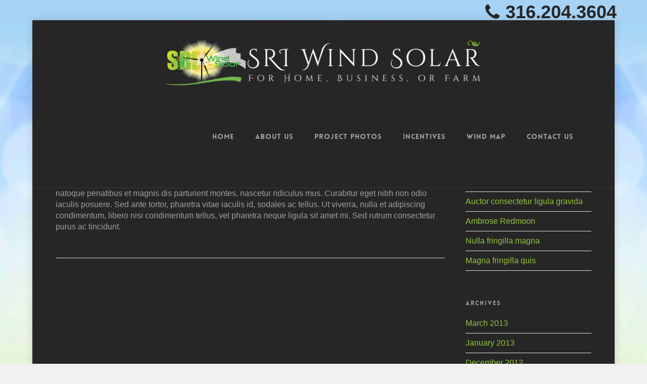

--- FILE ---
content_type: text/css
request_url: https://sriwindsolar.com/wp-content/litespeed/ucss/820b3e5cd9b37ee3e269d8a0f0eaefbb.css?ver=16fe6
body_size: 42833
content:
@keyframes material-rotate-left{to{transform:rotate(30deg)}0%{transform:rotate(175deg)}}@keyframes material-rotate-right{0%{transform:rotate(-175deg)}to{transform:rotate(-30deg)}}@keyframes material-rotate-all{0%{transform:rotate(0deg)}to{transform:rotate(-360deg)}}@keyframes material-fade-in-first{0%{opacity:1}to{opacity:0}}@keyframes material-fade-in-second{0%{opacity:0}to{opacity:1}}ul{box-sizing:border-box}:root{--wp--preset--font-size--normal:16px;--wp--preset--font-size--huge:42px}.aligncenter{clear:both}@font-face{font-display:swap;font-family:"FontAwesome";src:url(/wp-content/themes/salient/css/fonts/fontawesome-webfont.eot?v=4.2);src:url(/wp-content/themes/salient/css/fonts/fontawesome-webfont.eot?#iefix&v=4.2)format("embedded-opentype"),url(/wp-content/themes/salient/css/fonts/fontawesome-webfont.svg#fontawesomeregular?v=4.2)format("svg"),url(/wp-content/themes/salient/css/fonts/fontawesome-webfont.woff?v=4.2)format("woff"),url(/wp-content/themes/salient/css/fonts/fontawesome-webfont.ttf?v=4.2)format("truetype");font-weight:400;font-style:normal}[class*=fa-],[class^=icon-]{font-family:FontAwesome;font-weight:400;font-style:normal;text-decoration:inherit;-webkit-font-smoothing:antialiased;*margin-right:.3em}[class^=icon-]:before{text-decoration:inherit;speak:none}[class^=icon-]{background-image:none;background-position:0 0;background-repeat:repeat;margin-top:0}.fa{display:inline-block;font:14px/1 FontAwesome;font-size:inherit;text-rendering:auto;-webkit-font-smoothing:antialiased;-moz-osx-font-smoothing:grayscale}.fa-phone:before{content:""}.fa-twitter:before{content:""}.fa-facebook:before{content:""}.fa-pinterest:before{content:""}.fa-google-plus:before{content:""}.fa-linkedin:before{content:""}.fa-angle-up:before{content:""}a,div,form,html,img,li,span,ul{font-family:inherit;font-weight:inherit;font-size:100%;padding:0}a,body,div,form,h1,h4,html,img,li,p,span,ul{vertical-align:baseline;font-style:inherit;outline:0;margin:0;border:0}body,h1,h4{padding:0}p{font-family:inherit;font-weight:inherit;font-size:100%}:focus{outline:0}input[type=submit]{-webkit-appearance:none}body,html{max-width:100%;overflow-x:hidden}html{overflow-y:scroll}body{background:#fff;color:#676767;position:relative;font-size:14px;-webkit-font-smoothing:antialiased;font-family:"Open Sans";font-weight:400;background-color:#1c1c1c;line-height:26px}ul{list-style:none}input[type=text]::-ms-clear{display:none}.aligncenter,article,header,nav{display:block}@font-face{font-display:swap;font-family:"Open Sans";src:url(/wp-content/themes/salient/css/fonts/OpenSans-Light-webfont.eot);src:url(/wp-content/themes/salient/css/fonts/OpenSans-Light-webfont.eot?#iefix)format("embedded-opentype"),url(/wp-content/themes/salient/css/fonts/OpenSans-Light-webfont.woff)format("woff"),url(/wp-content/themes/salient/css/fonts/OpenSans-Light-webfont.ttf)format("truetype"),url(/wp-content/themes/salient/css/fonts/OpenSans-Light-webfont.svg#OpenSansLight)format("svg");font-weight:300;font-style:normal}@font-face{font-display:swap;font-family:"Open Sans";src:url(/wp-content/themes/salient/css/fonts/OpenSans-Regular-webfont.eot);src:url(/wp-content/themes/salient/css/fonts/OpenSans-Regular-webfont.eot?#iefix)format("embedded-opentype"),url(/wp-content/themes/salient/css/fonts/OpenSans-Regular-webfont.woff)format("woff"),url(/wp-content/themes/salient/css/fonts/OpenSans-Regular-webfont.ttf)format("truetype"),url(/wp-content/themes/salient/css/fonts/OpenSans-Regular-webfont.svg#OpenSansRegular)format("svg");font-weight:400;font-style:normal}@font-face{font-display:swap;font-family:"Open Sans";src:url(/wp-content/themes/salient/css/fonts/OpenSans-Semibold-webfont.eot);src:url(/wp-content/themes/salient/css/fonts/OpenSans-Semibold-webfont.eot?#iefix)format("embedded-opentype"),url(/wp-content/themes/salient/css/fonts/OpenSans-Semibold-webfont.woff)format("woff"),url(/wp-content/themes/salient/css/fonts/OpenSans-Semibold-webfont.ttf)format("truetype"),url(/wp-content/themes/salient/css/fonts/OpenSans-Semibold-webfont.svg#OpenSansSemibold)format("svg");font-weight:600;font-style:normal}@font-face{font-display:swap;font-family:"Open Sans";src:url(/wp-content/themes/salient/css/fonts/OpenSansBold-webfont.eot);src:url(/wp-content/themes/salient/css/fonts/OpenSansBold-webfont.eot?#iefix)format("embedded-opentype"),url(/wp-content/themes/salient/css/fonts/OpenSansBold-webfont.woff)format("woff"),url(/wp-content/themes/salient/css/fonts/OpenSansBold-webfont.ttf)format("truetype"),url(/wp-content/themes/salient/css/fonts/OpenSansBold-webfont.svg#OpenSansBold)format("svg");font-weight:700;font-style:normal}p{-webkit-font-smoothing:subpixel-antialiased;padding:0 0 27px}.aligncenter{margin:15px auto}.container-wrap{background-color:#f8f8f8;position:relative;z-index:10;margin-top:-55px;padding-top:93px;padding-bottom:40px}body[data-header-resize="0"] .container-wrap{margin-top:0;padding-top:40px}body[data-smooth-scrolling="0"]{overflow:hidden}#ajax-loading-screen{background-color:#fff;width:100%;height:100%;position:fixed;top:0;left:0;display:none;z-index:1000000000}#ajax-loading-screen .loading-icon{background-repeat:no-repeat;background-position:center center;display:block;position:absolute;opacity:0;top:0;left:0;width:100%;height:100%}.loading-icon .material-icon .spinner{width:60px;height:60px;position:absolute;top:0;left:0;right:0;bottom:0;margin:auto;-webkit-animation:material-rotate-all 1s linear infinite;animation:material-rotate-all 1s linear infinite}.loading-icon .material-icon .spinner .left-side,.loading-icon .material-icon .spinner .right-side{-webkit-animation:material-fade-in-first 1.2s linear infinite alternate;animation:material-fade-in-first 1.2s linear infinite alternate}.loading-icon .material-icon .spinner.color-2 .left-side,.loading-icon .material-icon .spinner.color-2 .right-side{-webkit-animation:material-fade-in-second 1.2s linear infinite alternate;animation:material-fade-in-second 1.2s linear infinite alternate}.loading-icon .material-icon .left-side,.loading-icon .material-icon .right-side{width:50%;height:100%;position:absolute;top:0;overflow:hidden}.loading-icon .material-icon .left-side{left:0}.loading-icon .material-icon .right-side{right:0}.loading-icon .material-icon .bar{width:100%;height:100%;-moz-border-radius:200px 0 0 200px;-webkit-border-radius:200px;border-radius:200px 0 0 200px;border:6px solid #666;position:relative}.loading-icon .material-icon .bar:after{content:"";width:6px;height:6px;display:block;background:#666;position:absolute;-moz-border-radius:6px;-webkit-border-radius:6px;border-radius:6px}.loading-icon .material-icon .right-side .bar{-moz-border-radius:0 200px 200px 0;-webkit-border-radius:0;border-radius:0 200px 200px 0;border-left:none;-webkit-transform:rotate(-10deg);-webkit-transform-origin:left center;transform:rotate(-10deg);transform-origin:left center;-webkit-animation:material-rotate-right .75s linear infinite alternate;animation:material-rotate-right .75s linear infinite alternate}.loading-icon .material-icon .right-side .bar:after{bottom:-6px;left:-3px}.loading-icon .material-icon .left-side .bar{border-right:none;-webkit-transform:rotate(10deg);transform:rotate(10deg);-webkit-transform-origin:right center;transform-origin:right center;-webkit-animation:material-rotate-left .75s linear infinite alternate;animation:material-rotate-left .75s linear infinite alternate}.loading-icon .material-icon .left-side .bar:after{bottom:-6px;right:-3px}.loading-icon .material-icon{top:50%;height:65px;width:65px;position:relative;margin:-32px auto 0;display:block}a{color:#27cfc3;text-decoration:none;transition:color .2s;-moz-transition:color .2s;-webkit-transition:color .2s}a:hover{color:inherit}h1,h4{font-size:54px;line-height:62px;margin-bottom:7px;color:#444;letter-spacing:0;-webkit-font-smoothing:antialiased;font-family:"Open Sans";font-weight:600}h4{font-size:18px;line-height:32px}#footer-outer #footer-widgets .col p:last-child,.container .row:last-child,.row .col p:last-child{padding-bottom:0}.main-content ul{margin-left:30px;margin-bottom:30px}.main-content ul li{list-style:disc;list-style-position:outside}#boxed{margin:0 auto;width:1200px;position:relative;padding:0;z-index:1040;background-color:#f8f8f8;box-shadow:0 0 15px rgb(0 0 0/.15)}#boxed .container-wrap{overflow:hidden}#boxed #header-outer{width:auto!important;min-width:1200px;left:auto!important;right:auto!important}#boxed #footer-outer #copyright,#boxed #footer-outer #footer-widgets{padding-left:50px;padding-right:50px}#header-space{height:90px}#header-outer{width:100%;top:0;left:0;position:fixed;padding:28px 0 0;background-color:#fff;z-index:9999}#header-outer[data-box-shadow=small]{box-shadow:0 0 3px 0 rgb(0 0 0/.22);-moz-box-shadow:0 0 3px 0 rgb(0 0 0/.22);-webkit-box-shadow:0 0 3px 0 rgb(0 0 0/.22)}#header-outer[data-permanent-transparent=false],#search-outer .container,header#top nav>ul{overflow:visible!important}#boxed #header-outer,body[data-header-color=dark] #header-outer,body[data-header-color=dark] #search-outer{box-shadow:none!important;-moz-box-shadow:none!important;-webkit-box-shadow:none!important;-o-box-shadow:none!important}body[data-header-color=dark] #search-outer{background-color:#1f1f1f}body[data-header-color=dark] #search-outer input,body[data-header-color=dark] header#top #logo,body[data-header-color=dark] header#top nav ul li a{color:#a0a0a0}header#top #logo,header#top #logo img{max-width:none;width:auto;display:block}header#top #logo{line-height:22px;font-size:22px;letter-spacing:-1.5px;color:#444;font-family:"Open Sans";font-weight:600}header#top #logo:hover{color:#27cfc3}header#top #logo img{text-indent:-9999px;margin-bottom:0;transition:opacity .4s ease}header#top{position:relative;z-index:9998;width:100%}header#top .container .row{padding-bottom:0}header#top nav>ul{float:right;transition:padding .8s ease,margin .25s ease;min-height:1px;line-height:1px}#header-outer[data-format=centered-menu-under-logo] header#top nav>ul.buttons,body:not(.ascend) header#top nav>ul.buttons{margin-left:15px}header#top nav>ul.buttons{transition:padding .8s ease}#header-outer header#top nav>ul.buttons{right:0;height:100%;overflow:hidden!important}#header-outer[data-format=centered-menu-under-logo] header#top nav{display:inline-block}#header-outer[data-format=centered-menu-under-logo] .span_9{line-height:1px}#header-outer[data-format=centered-menu-under-logo] .span_9,body #header-outer[data-format=centered-menu-under-logo] .span_3{display:block!important;float:none!important;width:100%!important;text-align:center}#footer-outer[data-cols="1"] .col{text-align:center}#header-outer[data-format=centered-menu-under-logo] header#top .span_9{position:relative!important}#header-outer[data-format=centered-menu-under-logo] header#top .span_9 nav>ul>li:not(#social-in-menu):not(#search-btn):not(.slide-out-widget-area-toggle)>a{padding-top:0!important;padding-bottom:20px!important}#header-outer[data-format=centered-menu-under-logo] header#top #logo img{margin:0 auto}#header-outer[data-format=centered-menu-under-logo] header#top #logo{text-align:center;position:relative;display:inline-block}header#top nav ul li{float:right}header#top nav>ul>li{float:left}header#top nav>ul>li>a{padding:0 10px;display:block;color:#676767;font-size:12px;line-height:20px;-webkit-transition:color .1s ease;-moz-transition:color .1s ease;-o-transition:color .1s linear;transition:color .1s linear}#header-outer:not([data-lhe=animated_underline]) header#top nav ul li a:hover{color:#27cfc3}header#top nav ul li a{color:#888}header#top .span_9{position:static!important}header#top #toggle-nav{position:relative;right:0}header#top .span_9>.slide-out-widget-area-toggle{display:none;position:absolute;right:0;top:50%;margin-bottom:10px;margin-top:-5px;z-index:10000;transform:translateY(-50%);-webkit-transform:translateY(-50%)}header#top #toggle-nav i{background-color:transparent!important;color:#a9a9a9;line-height:34px;width:18px;transition:color .3s ease;-webkit-transition:color .3s ease;font-size:16px}#search-outer{top:0;left:0;width:100%;height:75px;position:absolute;z-index:10000;overflow:visible!important;display:none;background-color:#fff}#boxed #header-outer,#boxed #search-outer{padding-right:0!important}#header-outer #search,#search-box{position:relative}#search-outer #search input[type=text]{width:100%;color:#888;font-size:43px;line-height:43px;position:relative;padding:0!important;background-color:#fff0;border:0;transition:none;-moz-transition:none;-webkit-transition:none;-o-transition:none;box-shadow:none!important;-moz-box-shadow:none!important;-webkit-box-shadow:none!important;-o-box-shadow:none!important;font-family:"Open Sans";font-weight:700;text-transform:uppercase;letter-spacing:1px}#search-outer>#search form{width:92%;float:left}#search-outer #search #close{list-style:none}#search-outer #search #close a{position:absolute;right:0;top:24px;display:block;width:24px;height:17px;line-height:22px;z-index:10}#search-outer #search #close a span:not(.close-line){color:#a0a0a0;font-size:18px!important;height:20px!important;line-height:19px!important;background-color:transparent!important;-webkit-transition:color .2s ease;-moz-transition:color .2s ease;-o-transition:color .2s ease;transition:color .2s ease}#footer-outer #copyright li a i:hover,#footer-outer a:hover,#search-outer>#search #close a:hover span,#single-below-header a:hover{color:#27cfc3}#header-outer .row .col.span_3,#header-outer .row .col.span_9{width:auto}#footer-outer #copyright .col ul,#header-outer .row .col.span_9{float:right}.row .col h4{margin-bottom:8px}.row .col img{margin-bottom:15px;max-width:100%;height:auto}.row .col img:not([srcset]){width:auto}#mobile-menu{position:relative;top:0;display:none;background-color:#1f1f1f;padding:0;z-index:100000}#mobile-menu .container>ul>li:first-child{padding-top:10px}#mobile-menu .container>ul>li:last-child{padding-bottom:10px}#mobile-menu ul li a{border-bottom:1px dotted rgb(255 255 255/.2);color:rgb(255 255 255/.6);font-size:12px;display:block;position:relative;padding:16px 0!important}#mobile-menu ul li a:hover{color:#fff}#mobile-menu #mobile-search{margin:10px 0 0}#mobile-menu input[type=text]{margin-top:15px;margin-bottom:15px;background-color:#171717;color:rgb(255 255 255/.7);padding:15px 15px 15px 40px!important;border:0!important;border-bottom:1px solid #2e2e2e!important;border-radius:2px 2px 2px 2px;-moz-border-radius:2px 2px 2px 2px;-o-border-radius:2px 2px 2px 2px;-webkit-border-radius:2px 2px 2px 2px;box-shadow:0 1px 3px rgb(0 0 0/.7) inset;-moz-box-shadow:0 1px 3px rgb(0 0 0/.7) inset;-webkit-box-shadow:0 1px 3px rgb(0 0 0/.7) inset;-o-box-shadow:0 1px 3px rgb(0 0 0/.7) inset;background-image:url(/wp-content/themes/salient/img/icons/mag-glass-mobile.png);background-repeat:no-repeat;background-position:15px center}@media only screen and (-o-min-device-pixel-ratio:3/2),only screen and (-webkit-min-device-pixel-ratio:1.5),only screen and (min-device-pixel-ratio:1.5),only screen and (min-resolution:144dpi){#mobile-menu input[type=text]{background-size:14px 14px;background-image:url(/wp-content/themes/salient/img/icons/mag-glass-mobile@2x.png)!important}}body[data-hhun="1"] #header-outer:not(.parallax-contained){position:absolute}@media only screen and (min-width:1000px){body[data-hhun="1"]:not(.no-scroll) #header-outer[data-permanent-transparent=false]:not(.detached):not(.parallax-contained):not(.at-top-before-box){top:0!important}}.row .col.section-title{margin:0;padding:0 0 36px;border-bottom:1px solid #ddd}.row .col.section-title.blog-title{margin-bottom:14px}.row .col.section-title h1{font-family:"Open Sans";font-weight:600;letter-spacing:-1px;position:relative;top:3px;margin-bottom:0}.row .col.section-title span{font-size:20px;line-height:20px;color:#888;top:0;position:relative;text-transform:none;font-family:"Open Sans";padding-left:10px}.sf-menu li{float:left;line-height:0!important;font-size:12px!important;position:relative}.sf-menu a:active,.sf-menu a:focus,.sf-menu a:hover,.sf-menu li:hover{outline:0}.sf-menu,.sf-menu *{list-style:none outside none;margin:0;padding:0;z-index:10}.sf-menu{line-height:1;float:right}.sf-menu li:hover{visibility:inherit}.sf-menu a{display:block;position:relative;margin:0 1px;padding:.75em 1em 32px;text-decoration:none}.single .blog-title #single-meta ul li{margin:5px!important}.single #single-meta ul .n-shortcode a,.single #single-meta ul li>a{display:block;border-radius:100px;padding:8px 16px!important;-webkit-transition:border-color .45s cubic-bezier(.25,1,.33,1);transition:border-color .45s cubic-bezier(.25,1,.33,1);height:auto;line-height:20px}.single #single-meta ul .n-shortcode span,.single #single-meta ul li span{transition:color .2s linear;line-height:20px!important;font-family:inherit!important}.single .blog-title #single-meta ul .n-shortcode a,.single .blog-title #single-meta ul li>a{border:2px solid rgb(0 0 0/.1)!important}body.single #single-meta ul li:first-child{border:0!important}.single #single-meta li.meta-comment-count a,.single #single-meta ul li.meta-share-count .nectar-social a,.single .blog-title #single-meta ul li i{color:#999!important}#to-top i,.single #single-meta ul li.meta-share-count{position:relative;z-index:100}.single #single-meta ul li.meta-share-count span{font-size:inherit;padding-left:0;color:#888}.single #single-meta ul li.meta-share-count .nectar-social a{display:inline-block!important;margin:0!important;padding:0 9px!important;border:0!important;box-sizing:content-box;opacity:0;left:20px}.single #single-meta ul li.meta-share-count .nectar-social a span{display:none!important}.single #single-meta ul li.meta-share-count .nectar-social{position:absolute;top:0;right:0;width:188px;text-align:right;border-radius:5px;padding:10px 0;display:none}.single #single-meta .meta-comment-count a,.single #single-meta .meta-comment-count i:before,.single #single-meta .meta-share-count>a,.single #single-meta .n-shortcode a{-webkit-transition:border-color .45s cubic-bezier(.25,1,.33,1),color .45s cubic-bezier(.25,1,.33,1);transition:border-color .45s cubic-bezier(.25,1,.33,1),color .45s cubic-bezier(.25,1,.33,1)}.single #single-meta ul li.meta-share-count .nectar-social i{margin:0!important;font-size:18px!important}.meta-share-count a span{opacity:0}.single #single-meta ul li i{font-size:16px!important;width:16px;line-height:22px!important;margin-right:7px;height:20px}.single #single-meta ul li i.icon-salient-heart-2{line-height:20px!important}html .single-post #single-meta{top:50%;margin-top:-13px;float:none;z-index:102;position:absolute}.single #single-meta ul li.meta-comment-count i{margin-right:3px}#to-top{display:block;position:fixed;text-align:center;line-height:12px!important;right:17px;bottom:-30px;color:#fff;cursor:pointer;border-radius:2px;-moz-border-radius:2px;-webkit-border-radius:2px;-o-border-radius:2px;z-index:9994;height:29px;width:29px;background-color:rgb(0 0 0/.25);background-repeat:no-repeat;background-position:center;transition:background-color .1s linear;-moz-transition:background-color .1s linear;-webkit-transition:background-color .1s linear;-o-transition:background-color .1s linear}#to-top i{line-height:29px!important;width:29px!important;height:29px!important;font-size:14px!important;top:0!important;left:0!important;text-align:center!important;z-index:10;background-color:transparent!important}#to-top:hover{background-color:#27cfc3}.google-plus-share i,.linkedin-share i,.twitter-share i,[class^=icon-].icon-salient-heart-2,a.facebook-share i,a.pinterest-share i{background-color:transparent!important;border-radius:0!important;font-weight:400!important;height:20px!important;width:auto!important;line-height:19px!important;color:#ddd;transition:color .2s linear;-moz-transition:color .2s linear;-webkit-transition:color .2s linear;-o-transition:color .2s linear}.google-plus-share i,.linkedin-share i,.twitter-share i,[class^=icon-].icon-salient-heart-2,a.facebook-share i{font-size:20px!Important}.icon-salient-heart-2{font-size:19px!important}.nectar-sharing,.nectar-sharing-alt{padding-right:13px;padding-left:13px}.n-shortcode .nectar-love{padding-left:13px;padding-right:15px}.single #single-meta li .n-shortcode,.single #single-meta li .nectar-love{padding-left:0!important}.single #single-meta .nectar-love i{font-size:17px!important;top:0!important}.n-shortcode{line-height:20px;display:inline!important;font-size:12px!important;height:auto!important}.n-shortcode .nectar-love .icon-salient-heart-2{margin-right:5px;top:-1px}.nectar-sharing i,.nectar-sharing-alt i{padding-right:4px}a.facebook-share i{padding-right:3px}a.twitter-share i{margin-top:2px;padding-right:2px;font-size:24px!Important}a.google-plus-share i{padding-right:2px!important}a.twitter-share{padding-right:8px}a.facebook-share{padding-right:10px}a.pinterest-share{padding-right:7px}a.pinterest-share i{font-size:24px!Important}.nectar-social>:last-child{padding-right:0!important}.nectar-social>:first-child{padding-left:0!important}.nectar-social>*{border-right:1px solid #ddd}.nectar-social>:last-child{border-right:0!important}body.single #single-meta ul li:first-child,body.single-post .blog-title #single-meta ul .facebook-share,body.single-post .blog-title #single-meta ul .pinterest-share,body.single-post .blog-title #single-meta ul .twitter-share{margin:0 16px 0 0;padding:0 0 0 0!Important;display:block;border-right:1px solid #ddd}.facebook-share,.google-plus-share,.linkedin-share,.twitter-share,a.pinterest-share{color:inherit;height:20px;transition:width .2s linear;background-repeat:no-repeat;position:relative}.facebook-share span,.google-plus-share span,.linkedin-share span,.pinterest-share span,.single-post .col.section-title .facebook-share span,.single-post .col.section-title .google-plus-share span,.single-post .col.section-title .linkedin-share span,.single-post .col.section-title .pinterest-share span,.single-post .col.section-title .twitter-share span,.twitter-share span{display:inline-block;opacity:0;top:auto;line-height:16px!important;padding-left:0;font-family:"Open Sans";font-weight:400;font-size:14px!important;height:13px}.facebook-share:hover i{color:#5c80ca!important}.twitter-share:hover i{color:#08c7ff!important}.pinterest-share:hover i{color:#dc2329!important}.google-plus-share:hover i{color:#de4b39!important}.linkedin-share:hover i{color:#409ecd!important}body.single-post .blog-title #single-meta ul li:last-child{margin-right:0!important;padding-right:0!important;border-right:0!important}.single .row .section-title{border-bottom:none;padding:0;margin:0!important}.single .heading-title{padding-bottom:35px;border-bottom:1px solid #ddd;margin-bottom:35px}@media all and (-ms-high-contrast:none){::-ms-backdrop{transition:none!important;-ms-transition:none!important}}[class*=fa-],[class^=icon-]{display:inline-block;font-size:16px;width:32px;height:32px;line-height:32px;top:-2px;word-spacing:1px;position:relative;text-align:center;vertical-align:middle;max-width:100%}[class^=icon-]{background-color:#27cfc3;border-radius:999px 999px 999px 999px;-moz-border-radius:999px 999px 999px 999px;-webkit-border-radius:999px 999px 999px 999px;-o-border-radius:999px 999px 999px 999px;color:#fff}body [class^=icon-].icon-default-style{line-height:34px!important;height:34px;width:34px;margin-right:0;font-size:34px!important;color:#27cfc3;background-color:transparent!important}@media all and (-ms-high-contrast:none){::-ms-backdrop{width:100%}}#footer-outer{color:#ccc;position:relative;z-index:10;background-color:#252525}#footer-outer .row{margin-bottom:0}#footer-outer .widget{margin-bottom:30px}#footer-outer a{color:#ccc}#footer-outer #copyright{padding:20px 0;font-size:12px;background-color:#1c1c1c;color:#777}#footer-outer #copyright li{float:left;margin-left:20px}#footer-outer #copyright .container div:last-child,#sidebar>div:last-child{margin-bottom:0}#footer-outer #copyright li a,#footer-outer #copyright li a i{transition:all .2s linear;-moz-transition:all .2s linear;-webkit-transition:all .2s linear}#footer-outer #copyright li a{display:block;line-height:22px;height:24px;position:relative;background-position:center top}#footer-outer #copyright li a i{color:#777}#footer-outer #copyright p{line-height:22px;margin-top:3px}#footer-outer i{font-size:20px;width:auto}#footer-outer .col{z-index:10}#footer-outer[data-cols="1"] #footer-widgets .container .col{width:100%}#footer-outer[data-cols="1"] .widget,.single #single-meta ul{margin-bottom:0}#footer-outer[data-cols="1"] #copyright .col,#footer-outer[data-cols="1"] #copyright .col ul{width:100%;float:none}#footer-outer[data-cols="1"] #copyright li a{display:block;height:50px;width:50px}#footer-outer[data-cols="1"] #copyright li a i{-webkit-transition:all .45s cubic-bezier(.25,1,.33,1);transition:all .45s cubic-bezier(.25,1,.33,1);font-size:20px;height:50px;width:50px;line-height:48px!important}#footer-outer[data-cols="1"] #copyright li a:hover i{border-color:#fff;color:#fff!important}#footer-outer[data-cols="1"] #copyright .col ul li{margin-bottom:25px}#footer-outer[data-cols="1"] #copyright{padding:20px 0 40px}#footer-outer[data-cols="1"] #copyright li{float:none;display:inline-block;margin:0 10px;width:auto}#footer-outer[data-cols="1"] #copyright li a i:after{position:absolute;-webkit-transition:all .45s cubic-bezier(.25,1,.33,1);transition:all .45s cubic-bezier(.25,1,.33,1);pointer-events:none;display:block;content:"";top:0;left:0;opacity:.2;border-radius:50%;border:2px solid #fff;height:46px;width:46px}#footer-outer[data-cols="1"] #copyright li a:hover i:after,.lines-button:hover{opacity:1}.lines-button{transition:.3s;cursor:pointer;line-height:0!important;top:9px;position:relative;font-size:0!important;user-select:none;display:block}.lines,.lines:after,.lines:before{display:block;width:1.4rem;height:3px;transition:.3s}.lines{background-color:#ecf0f1;position:relative}.lines:after,.lines:before{background:#ecf0f1;position:absolute;left:0;content:"";-webkit-transform-origin:.142rem center;transform-origin:.142rem center}.lines:before{top:6px}.lines:after{top:-6px}.slide-out-widget-area-toggle[data-icon-animation=simple-transform] .lines-button:after{background-color:rgb(0 0 0/.4);display:inline-block;width:1.4rem;height:2px;transition:transform .45s ease,opacity .2s ease,background-color .2s linear;-webkit-transition:-webkit-transform .45s ease,opacity .2s ease,background-color .2s ease;position:absolute;left:0;top:0;content:"";transform:scale(1,1);-webkit-transform:scale(1,1)}.slide-out-widget-area-toggle.mobile-icon .lines-button.x2 .lines:after,.slide-out-widget-area-toggle.mobile-icon .lines-button.x2 .lines:before,.slide-out-widget-area-toggle[data-icon-animation=simple-transform].mobile-icon .lines-button:after{background-color:#999}body #header-outer .lines-button{top:9px!important}body.original[data-is=minimal] #header-outer[data-has-menu=true] .lines-button{top:10px!important}.slide-out-widget-area-toggle[data-icon-animation=simple-transform].mobile-icon .lines-button:after{top:0!important}.slide-out-widget-area-toggle[data-icon-animation=simple-transform] .lines-button.x2 .lines:after,.slide-out-widget-area-toggle[data-icon-animation=simple-transform] .lines-button.x2 .lines:before{transition:-webkit-transform .45s ease,background-color .2s ease,opacity .2s ease;transition:transform .45s ease,background-color .2s ease,opacity .2s ease}#footer-outer i,.slide-out-widget-area-toggle[data-icon-animation=simple-transform].mobile-icon .lines{background-color:transparent!important}.slide-out-widget-area-toggle.mobile-icon .lines-button:after,.slide-out-widget-area-toggle.mobile-icon .lines:after,.slide-out-widget-area-toggle.mobile-icon .lines:before{height:2px!important;width:22px!important}.lines-button.x2 .lines{transition:background .2s ease,opacity .2s ease}.lines-button.x2 .lines:after,.lines-button.x2 .lines:before{-webkit-transform-origin:50% 50%;transform-origin:50% 50%;transition:top .4s .45s ease,-webkit-transform .3s ease,background-color .2s ease,opacity .2s ease;transition:top .4s .45s ease,transform .3s ease,background-color .2s ease,opacity .2s ease}.slide-out-widget-area-toggle a>span{transition:-webkit-transform .33s .3s ease-in;transition:transform .33s .3s ease-in;-webkit-transform-origin:center;transform-origin:center;display:block;height:21px}.slide-out-widget-area-toggle.mobile-icon a>span{height:20px}.slide-out-widget-area-toggle .closed>span{transition:-webkit-transform .33s 0s ease;transition:transform .33s 0s ease}#footer-outer #footer-widgets .col p{padding-bottom:20px}.widget_search .search-form{position:relative;overflow:hidden}.widget_search .search-form input[type=text]{padding-right:75px!important;border-radius:0 2px 2px 0;margin:0!important}.widget_search .search-form input[type=submit]{position:absolute;right:0;top:0;margin:0!important;line-height:22px;padding:10px 11px}#sidebar div ul{margin-left:0}#sidebar div ul li{padding:8px 0;list-style:none;border-bottom:1px solid #e6e6e6}#sidebar>div{margin-bottom:50px}#sidebar h4{color:#999;font-family:"Open Sans";font-weight:700;font-size:12px;letter-spacing:2px;margin-bottom:15px;text-transform:uppercase}#sidebar .widget li:first-child,#sidebar .widget.widget_categories>ul>li:first-child>a{padding-top:0}#sidebar .widget input[type=text]{padding:10px;width:100%}#sidebar .widget.widget_categories li,.single #single-meta ul li{border-bottom:0!important;padding:0!important}#sidebar .widget.widget_categories li a{padding:8px 0;display:block;border-bottom:1px solid #e6e6e6}.post-area{padding-right:20px;margin-top:4px}.post-area>article .content-inner{margin-bottom:0;border-bottom:0}article.post .content-inner{border-bottom:1px solid #ddd;padding-bottom:50px;margin-bottom:50px}#single-below-header{margin-bottom:12px;font-size:11px;color:#888}#single-below-header a{color:inherit!important}article.post .post-content{position:relative;min-height:98px}.single .post-content{padding-left:0}.single #single-meta{right:0;height:21px;margin-top:4px}.single #single-meta ul li{float:left;list-style:none}.single #single-below-header{margin-top:8px;margin-bottom:0}.single #single-below-header span{font-family:inherit;font-size:12px;line-height:16px;color:#888;padding-left:0;display:block;float:left}.single #single-below-header>span{padding:0 10px;border-left:1px solid #ddd}.single #single-below-header span:first-child{padding-left:0;border:0}.single #single-below-header:after{content:".";display:block;height:0;clear:both;visibility:hidden}.single.single-post .section-title h1{max-width:800px}.post-content{padding-left:95px}article.post .content-inner{position:relative}.nectar-love{-moz-transition:background-color .2s linear;-webkit-transition:background-color .2s linear;-o-transition:background-color .2s linear;transition:background-color .2s linear;height:13px;width:auto;color:inherit!Important;line-height:11px;font-size:14px;display:inline-block}.nectar-love span{font-family:"Open Sans"!important;font-weight:400;color:inherit;padding-left:0!important;display:inline-block!important}.nectar-love span,html body .nectar-love span{font-size:12px;line-height:12px}.row .col.section-title .nectar-love span{font-size:12px}.nectar-love:hover i{color:#27cfc3}input[type=text]{padding:10px;width:100%;font-size:12px;font-family:inherit;line-height:22px;color:#555;background-color:#efefef;border:0;transition:all .2s linear;-moz-transition:all .2s linear;-webkit-transition:all .2s linear;-o-transition:all .2s linear}input[type=text]:focus{background-color:#ebebeb}input[type=submit]{background-color:#333;padding:7px 11px;border:0;color:#fff;cursor:pointer;transition:all .45s cubic-bezier(.25,1,.33,1);-moz-transition:all .45s cubic-bezier(.25,1,.33,1);-webkit-transition:all .45s cubic-bezier(.25,1,.33,1);-o-transition:all .45s cubic-bezier(.25,1,.33,1);width:auto;font-size:12px;border-radius:2px;-moz-border-radius:2px;-webkit-border-radius:2px;-o-border-radius:2px}input[type=submit]:hover{background-color:#27cfc3}body[data-form-submit=regular] .container-wrap input[type=submit]{padding:15px 22px!important}body[data-form-submit=regular] input[type=submit]:hover{opacity:.85}@font-face{font-display:swap;font-family:"icomoon";src:url(/wp-content/themes/salient/css/fonts/icomoon.eot);src:url(/wp-content/themes/salient/css/fonts/icomoon.eot?#iefix)format("embedded-opentype"),url(/wp-content/themes/salient/css/fonts/icomoon.woff)format("woff"),url(/wp-content/themes/salient/css/fonts/icomoon.ttf)format("truetype"),url(/wp-content/themes/salient/css/fonts/icomoon.svg#icomoon)format("svg");font-weight:400;font-style:normal}.icon-salient-heart-2,.icon-salient-x,[class*=" steadysets-icon-"]{speak:none;font-style:normal;font-weight:400;font-variant:normal;text-transform:none;-webkit-font-smoothing:antialiased}.icon-salient-heart-2,.icon-salient-x{font-family:"icomoon"!important;line-height:1}.icon-salient-x:before{content:""}.icon-salient-heart-2:before{content:""!important}body[data-is=minimal] .icon-salient-x:before{content:""}body[data-is=minimal] #search-outer #search #close a span{font-size:20px!important}body[data-is=minimal] .lines,body[data-is=minimal] .lines:after,body[data-is=minimal] .lines:before{height:2px}@font-face{font-display:swap;font-family:linecons;src:url(/wp-content/themes/salient/css/fonts/linecons.eot);src:url(/wp-content/themes/salient/css/fonts/linecons.eot?#iefix)format("embedded-opentype"),url(/wp-content/themes/salient/css/fonts/linecons.ttf)format("truetype"),url(/wp-content/themes/salient/css/fonts/linecons.woff)format("woff"),url(/wp-content/themes/salient/css/fonts/linecons.svg#linecons)format("svg");font-weight:400;font-style:normal}@font-face{font-display:swap;font-family:steadysets;src:url(/wp-content/themes/salient/css/fonts/steadysets.eot);src:url(/wp-content/themes/salient/css/fonts/steadysets.eot?#iefix)format("embedded-opentype"),url(/wp-content/themes/salient/css/fonts/steadysets.ttf)format("truetype"),url(/wp-content/themes/salient/css/fonts/steadysets.woff)format("woff"),url(/wp-content/themes/salient/css/fonts/steadysets.svg#icomoon)format("svg");font-weight:400;font-style:normal}[class*=" steadysets-icon-"]{font-family:steadysets!important;-moz-osx-font-smoothing:grayscale}.steadysets-icon-share:before{content:""}.steadysets-icon-chat:before{content:""}*{-webkit-box-sizing:border-box;-moz-box-sizing:border-box;box-sizing:border-box}.container{margin:0 auto;max-width:880px}.col,.container,.row{position:relative}.row{padding-bottom:24px}.col:after,.row:after{content:"";display:block;height:0;clear:both;visibility:hidden}.col{display:block;float:left;width:100%}@media (min-width:690px){.col{margin-right:2%}}.col.col_last{margin-right:0}.col:last-child{margin-right:0}@media (min-width:690px){.span_3{width:23.5%}.span_5{width:40.5%}.span_7{width:57.5%}.span_9{width:74.5%}.span_12{width:100%}}div#boxed{margin:40px auto}body #header-outer,body[data-header-color=dark] #header-outer{background-color:#262626!important}div#header-outer{padding-bottom:40px;border-bottom:1px solid #363636}header#top nav ul.sf-menu>li a{background:0 0;background-repeat:no-repeat;background-size:100% 115px;height:115px}header#top nav ul.sf-menu>li a:hover{background:url(/wp-content/themes/sriwindsolar/images/menu_hover.png);background-repeat:no-repeat;background-size:100% 115px;height:115px}#header-outer[data-format=centered-menu-under-logo] header#top .span_9 nav>ul.sf-menu>li:not(#social-in-menu):not(#search-btn):not(.slide-out-widget-area-toggle)>a{padding:45px 20px!important}.main-content h1,.main-content h4{margin-bottom:20px;color:#eee}#footer-outer{border-top:1px solid #363636;background:#1c1c1c}#footer-outer .row{padding:40px 0 0}#footer-widgets{font-size:14px;font-family:"Cinzel",cursive}.headerphone{position:absolute;right:-50px;top:-70px;font-weight:700;color:#262626}.headerphone,.headerphone i{font-size:36px}@media only screen and (max-width:1000px){.headerphone{display:none}}@media only screen and (min-width:1300px){.container{max-width:1100px}}@media only screen and (min-width:1000px) and (max-width:1300px){body.single.single-post .section-title h1{max-width:620px}#boxed{width:980px}#boxed #header-outer{min-width:980px}header#top nav>ul>li>a{padding-left:8px}}@media only screen and (max-width:1020px){#to-top:not(.mobile-enabled){display:none!important}}@media only screen and (min-device-width:481px) and (max-device-width:1025px) and (orientation:landscape){#to-top{display:none!important}}@media only screen and (min-width:690px) and (max-width:1000px){.span_12,.span_3,.span_5,.span_7,.span_9{width:100%;margin-left:0}.col{margin-bottom:25px}.container{max-width:600px}.post-area{padding-right:0!important}#footer-outer #copyright .col{width:49%;margin-bottom:0}#footer-widgets .container .col{margin-left:15px;width:48%}body #boxed{width:679px}body #boxed #header-outer{min-width:679px}body #boxed #footer-outer #copyright,body #boxed #footer-outer #footer-widgets{padding-left:30px!important;padding-right:30px!important}#footer-widgets .container .row>div:last-child{margin-right:0}}@media only screen and (max-width:1130px) and (min-width:1000px){body.single.single-post .section-title h1{max-width:490px}}@media only screen and (max-width:690px){.container{max-width:320px!important}.col{margin-bottom:25px}#header-outer .col,.post-area{margin-bottom:0}.container article.post .post-content{padding-left:0!important}.row .col.section-title span:not(.share-count-total),html .single #single-below-header span:not(.share-count-total){display:none}body #footer-outer #copyright .col ul{float:left}body #footer-outer #copyright .col ul li:first-child{margin-left:0}.single.single-post .section-title h1{font-size:24px!important;line-height:30px!important;margin-bottom:4px!important}#footer-outer #social li{margin-right:10px;margin-left:0!important}#boxed{width:100%}#boxed #header-outer{width:100%;min-width:100%}#boxed .container{max-width:85%!important}#boxed #footer-outer #copyright,#boxed #footer-outer #footer-widgets{padding-left:20px!important;padding-right:20px!important}}@media only screen and (max-width:321px){.container{max-width:300px!important}}@media only screen and (max-width:480px){.single .blog-title #single-meta ul{float:left!important}.single .blog-title #single-meta ul li.meta-share-count{float:none!important;clear:both}.blog-title ul li.meta-share-count>a{display:none!important}.blog-title ul li.meta-share-count .nectar-social{display:block!important;opacity:1!important;left:0!important;position:relative!important}.blog-title ul li.meta-share-count .nectar-social a{opacity:1!important;left:0!important}.single .blog-title #single-meta ul li a{display:inline-block;margin-bottom:5px}.single .blog-title #single-meta ul li .n-shortcode a,.single .blog-title #single-meta ul li:not(.meta-share-count)>a{opacity:1!important}}@media only screen and (min-width:480px) and (max-width:690px){body .container{max-width:420px!important}#boxed{width:100%}#boxed #header-outer{min-width:100%!important}#boxed .container{max-width:85%!important}}@media only screen and (min-width:1px) and (max-width:1000px){body:not(.material) header#top #logo{margin-top:7px!important}body #header-outer[data-format=centered-menu-under-logo] header#top #logo img{margin:0}.container-wrap{z-index:11}#header-outer[data-permanent-transparent=false] #logo .dark-version,body header#top #logo img{height:24px!important;margin-top:-3px!important;top:3px;position:relative}#header-outer[data-format=centered-menu-under-logo] header#top .span_9{position:static!important}#header-outer{position:relative!important;padding-top:12px!important;margin-bottom:0}#header-outer #logo{top:6px!important;left:6px!important}#header-space,body:not(.material) #search-outer{display:none!important}header#top #toggle-nav,header#top .span_9>.slide-out-widget-area-toggle{display:block!important}header#top .col.span_3{position:absolute;left:0;top:0;z-index:1000;width:85%!important}header#top .col.span_9{margin-left:0;min-height:48px;margin-bottom:0;width:100%!important;float:none;z-index:100;position:relative}body #header-outer .slide-out-widget-area-toggle .lines,body #header-outer .slide-out-widget-area-toggle .lines-button,body #header-outer .slide-out-widget-area-toggle .lines:after,body #header-outer .slide-out-widget-area-toggle .lines:before{width:22px!important}body #header-outer .slide-out-widget-area-toggle[data-icon-animation=simple-transform].mobile-icon .lines:after{top:-6px!important}body #header-outer .slide-out-widget-area-toggle[data-icon-animation=simple-transform].mobile-icon .lines:before{top:6px!important}#header-outer header#top nav>ul{width:100%;padding:15px 0 25px!important;margin:0 auto!important;float:none!important;z-index:100000;position:relative;overflow:hidden!important}#header-outer header#top nav{background-color:#1f1f1f;margin-left:-250px!important;margin-right:-250px!important;padding:0 250px;top:48px;margin-bottom:75px;display:none!important;position:relative;z-index:100000}header#top nav>ul li{display:block;width:100%;float:none!important;margin-left:0!important}header#top .sf-menu a{color:rgb(255 255 255/.6)!important;font-size:12px;border-bottom:1px dotted rgb(255 255 255/.3);padding:16px 0!important;background-color:transparent!important}#header-outer #top nav ul li a:hover{color:#27cfc3}header#top nav ul li a:hover{color:#fff!Important}header#top nav>ul>li>a{padding:16px 0!important;border-bottom:1px solid #ddd}#header-outer:not([data-permanent-transparent="1"]),header#top{height:auto!important}.post-area{padding-right:0!important;margin-bottom:0}#footer-widgets .container .col{margin-bottom:40px}.main-content>div{padding-bottom:0}#single-meta{display:block;position:relative!important;clear:both;margin-bottom:10px}.single #single-meta ul li.meta-share-count .nectar-social{left:0!important;right:auto!important;text-align:left}.single #single-meta ul{float:left}.single .blog-title #single-meta ul li{float:right}body.single-post .blog-title #single-meta ul li:last-child{margin:5px!important}html .single-post #single-meta{margin-top:20px!important}#single-meta ul{margin-left:0}#footer-outer #social li{width:33px;margin-top:9px;margin-bottom:9px}#footer-widgets .container .row>div:last-child{margin-bottom:0!important}}@media screen and (max-width:782px){body{position:static}}@media only screen and (min-width:1600px){body:after{content:"five";display:none}}@media only screen and (min-width:1300px) and (max-width:1600px){body:after{content:"four";display:none}}@media only screen and (min-width:990px) and (max-width:1300px){body:after{content:"three";display:none}}@media only screen and (min-width:470px) and (max-width:990px){body:after{content:"two";display:none}}@media only screen and (max-width:470px){body:after{content:"one";display:none}}